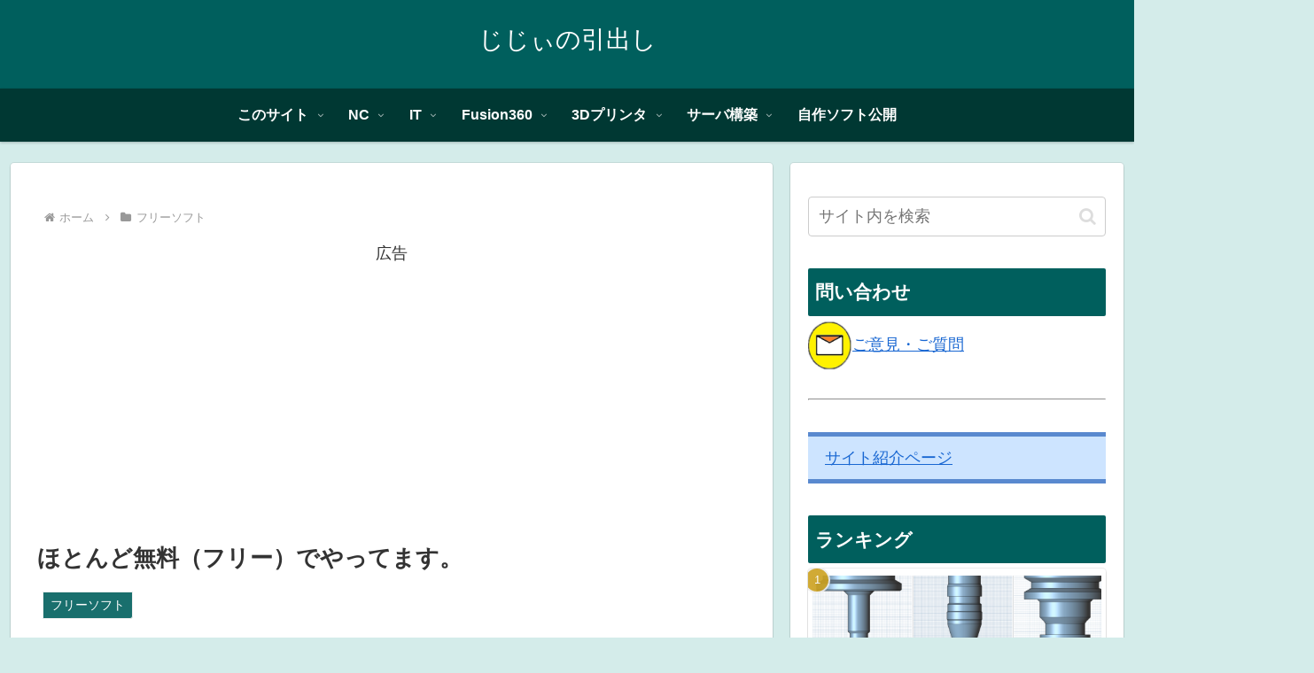

--- FILE ---
content_type: text/html; charset=utf-8
request_url: https://www.google.com/recaptcha/api2/aframe
body_size: 207
content:
<!DOCTYPE HTML><html><head><meta http-equiv="content-type" content="text/html; charset=UTF-8"></head><body><script nonce="NA7IyDbkLWLC0Bjcarf18g">/** Anti-fraud and anti-abuse applications only. See google.com/recaptcha */ try{var clients={'sodar':'https://pagead2.googlesyndication.com/pagead/sodar?'};window.addEventListener("message",function(a){try{if(a.source===window.parent){var b=JSON.parse(a.data);var c=clients[b['id']];if(c){var d=document.createElement('img');d.src=c+b['params']+'&rc='+(localStorage.getItem("rc::a")?sessionStorage.getItem("rc::b"):"");window.document.body.appendChild(d);sessionStorage.setItem("rc::e",parseInt(sessionStorage.getItem("rc::e")||0)+1);localStorage.setItem("rc::h",'1768721053956');}}}catch(b){}});window.parent.postMessage("_grecaptcha_ready", "*");}catch(b){}</script></body></html>